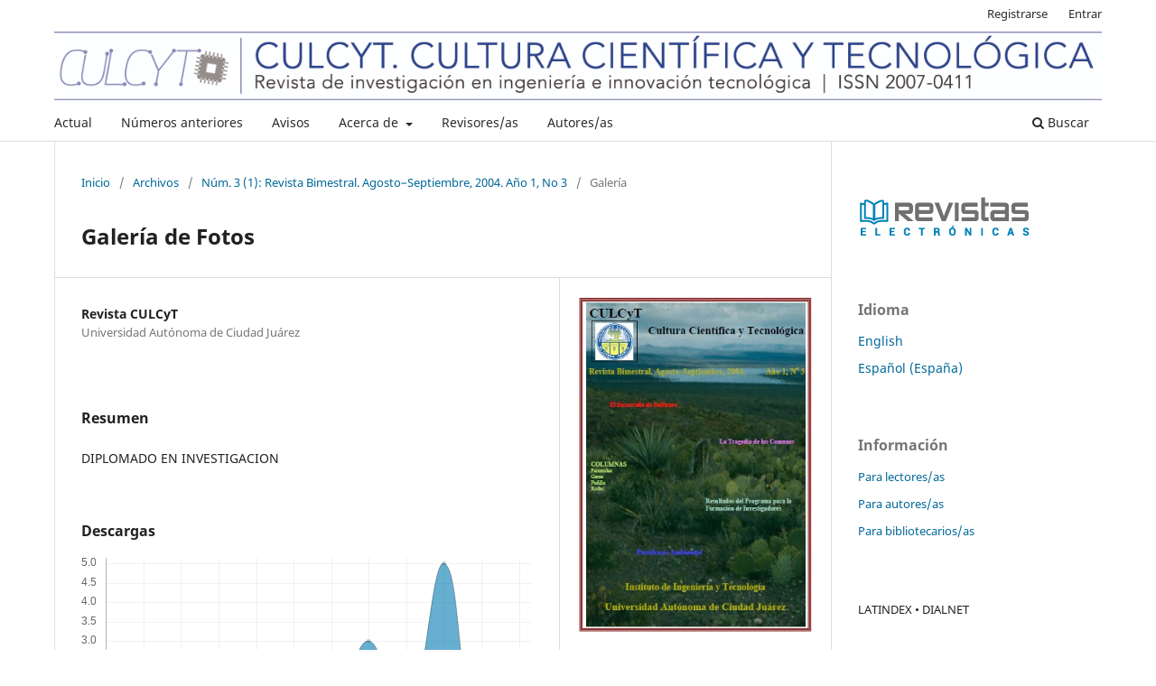

--- FILE ---
content_type: text/html; charset=utf-8
request_url: http://erevistas.uacj.mx/ojs/index.php/culcyt/article/view/630
body_size: 5916
content:
<!DOCTYPE html>
<html lang="es-ES" xml:lang="es-ES">
<head>
	<meta charset="utf-8">
	<meta name="viewport" content="width=device-width, initial-scale=1.0">
	<title>
		Galería de Fotos
							| Cultura Científica y Tecnológica
			</title>

	
<meta name="generator" content="Open Journal Systems 3.3.0.7">
<META NAME="KEYWORDS" CONTENT="INGENIERIA, TECNOLOGIA, INNOVACION TECNOLOGICA, DISEÑO INDUSTRIAL">
<link rel="schema.DC" href="http://purl.org/dc/elements/1.1/" />
<meta name="DC.Creator.PersonalName" content="Revista CULCyT"/>
<meta name="DC.Date.created" scheme="ISO8601" content="2015-06-22"/>
<meta name="DC.Date.dateSubmitted" scheme="ISO8601" content="2015-06-22"/>
<meta name="DC.Date.issued" scheme="ISO8601" content="2015-03-24"/>
<meta name="DC.Date.modified" scheme="ISO8601" content="2015-06-22"/>
<meta name="DC.Description" xml:lang="es" content="DIPLOMADO EN INVESTIGACION"/>
<meta name="DC.Format" scheme="IMT" content="application/pdf"/>
<meta name="DC.Identifier" content="630"/>
<meta name="DC.Identifier.URI" content="http://erevistas.uacj.mx/ojs/index.php/culcyt/article/view/630"/>
<meta name="DC.Language" scheme="ISO639-1" content="es"/>
<meta name="DC.Rights" content="Derechos de autor 2017 CULCyT"/>
<meta name="DC.Rights" content=""/>
<meta name="DC.Source" content="Cultura Científica y Tecnológica"/>
<meta name="DC.Source.ISSN" content="2007-0411"/>
<meta name="DC.Source.Issue" content="3"/>
<meta name="DC.Source.URI" content="http://erevistas.uacj.mx/ojs/index.php/culcyt"/>
<meta name="DC.Title" content="Galería de Fotos"/>
<meta name="DC.Type" content="Text.Serial.Journal"/>
<meta name="DC.Type.articleType" content="Galería"/>
<meta name="gs_meta_revision" content="1.1"/>
<meta name="citation_journal_title" content="Cultura Científica y Tecnológica"/>
<meta name="citation_journal_abbrev" content="Cult. Científ. y Tecnol."/>
<meta name="citation_issn" content="2007-0411"/> 
<meta name="citation_author" content="Revista CULCyT"/>
<meta name="citation_author_institution" content="Universidad Autónoma de Ciudad Juárez"/>
<meta name="citation_title" content="Galería de Fotos"/>
<meta name="citation_language" content="es"/>
<meta name="citation_date" content="1"/>
<meta name="citation_issue" content="3"/>
<meta name="citation_abstract_html_url" content="http://erevistas.uacj.mx/ojs/index.php/culcyt/article/view/630"/>
<meta name="citation_pdf_url" content="http://erevistas.uacj.mx/ojs/index.php/culcyt/article/download/630/609"/>
	<link rel="stylesheet" href="http://erevistas.uacj.mx/ojs/index.php/culcyt/$$$call$$$/page/page/css?name=stylesheet" type="text/css" /><link rel="stylesheet" href="http://erevistas.uacj.mx/ojs/index.php/culcyt/$$$call$$$/page/page/css?name=font" type="text/css" /><link rel="stylesheet" href="http://erevistas.uacj.mx/ojs/lib/pkp/styles/fontawesome/fontawesome.css?v=3.3.0.7" type="text/css" /><link rel="stylesheet" href="http://erevistas.uacj.mx/ojs/public/journals/9/styleSheet.css?d=2021-08-17+08%3A28%3A09" type="text/css" /><link rel="stylesheet" href="http://erevistas.uacj.mx/ojs/public/site/styleSheet.css?v=3.3.0.7" type="text/css" />
</head>
<body class="pkp_page_article pkp_op_view has_site_logo" dir="ltr">

	<div class="pkp_structure_page">

				<header class="pkp_structure_head" id="headerNavigationContainer" role="banner">
						 <nav class="cmp_skip_to_content" aria-label="Salta a los enlaces de contenido">
	<a href="#pkp_content_main">Ir al contenido principal</a>
	<a href="#siteNav">Ir al menú de navegación principal</a>
		<a href="#pkp_content_footer">Ir al pie de página del sitio</a>
</nav>

			<div class="pkp_head_wrapper">

				<div class="pkp_site_name_wrapper">
					<button class="pkp_site_nav_toggle">
						<span>Open Menu</span>
					</button>
										<div class="pkp_site_name">
																<a href="						http://erevistas.uacj.mx/ojs/index.php/culcyt/index
					" class="is_img">
							<img src="http://erevistas.uacj.mx/ojs/public/journals/9/pageHeaderLogoImage_es_ES.jpg" width="2792" height="184" alt="CULCYT. CULTURA CIENTÍFICA Y TECNOLÓGICA" />
						</a>
										</div>
				</div>

				
				<nav class="pkp_site_nav_menu" aria-label="Navegación del sitio">
					<a id="siteNav"></a>
					<div class="pkp_navigation_primary_row">
						<div class="pkp_navigation_primary_wrapper">
																				<ul id="navigationPrimary" class="pkp_navigation_primary pkp_nav_list">
								<li class="">
				<a href="http://erevistas.uacj.mx/ojs/index.php/culcyt/issue/current">
					Actual
				</a>
							</li>
								<li class="">
				<a href="http://erevistas.uacj.mx/ojs/index.php/culcyt/issue/archive">
					Números anteriores
				</a>
							</li>
								<li class="">
				<a href="http://erevistas.uacj.mx/ojs/index.php/culcyt/announcement">
					Avisos
				</a>
							</li>
								<li class="">
				<a href="http://erevistas.uacj.mx/ojs/index.php/culcyt/about">
					Acerca de
				</a>
									<ul>
																					<li class="">
									<a href="http://erevistas.uacj.mx/ojs/index.php/culcyt/about">
										Sobre la revista
									</a>
								</li>
																												<li class="">
									<a href="http://erevistas.uacj.mx/ojs/index.php/culcyt/about/submissions">
										Envíos
									</a>
								</li>
																												<li class="">
									<a href="http://erevistas.uacj.mx/ojs/index.php/culcyt/about/editorialTeam">
										Equipo editorial
									</a>
								</li>
																												<li class="">
									<a href="http://erevistas.uacj.mx/ojs/index.php/culcyt/codigoetica">
										Código de ética
									</a>
								</li>
																												<li class="">
									<a href="http://erevistas.uacj.mx/ojs/index.php/culcyt/about/privacy">
										Declaración de privacidad
									</a>
								</li>
																												<li class="">
									<a href="http://erevistas.uacj.mx/ojs/index.php/culcyt/about/contact">
										Contacto
									</a>
								</li>
																		</ul>
							</li>
								<li class="">
				<a href="http://erevistas.uacj.mx/ojs/index.php/culcyt/revisores">
					Revisores/as
				</a>
							</li>
								<li class="">
				<a href="http://erevistas.uacj.mx/ojs/index.php/culcyt/autores">
					Autores/as
				</a>
							</li>
			</ul>

				

																						<div class="pkp_navigation_search_wrapper">
									<a href="http://erevistas.uacj.mx/ojs/index.php/culcyt/search" class="pkp_search pkp_search_desktop">
										<span class="fa fa-search" aria-hidden="true"></span>
										Buscar
									</a>
								</div>
													</div>
					</div>
					<div class="pkp_navigation_user_wrapper" id="navigationUserWrapper">
							<ul id="navigationUser" class="pkp_navigation_user pkp_nav_list">
								<li class="profile">
				<a href="http://erevistas.uacj.mx/ojs/index.php/culcyt/user/register">
					Registrarse
				</a>
							</li>
								<li class="profile">
				<a href="http://erevistas.uacj.mx/ojs/index.php/culcyt/login">
					Entrar
				</a>
							</li>
										</ul>

					</div>
				</nav>
			</div><!-- .pkp_head_wrapper -->
		</header><!-- .pkp_structure_head -->

						<div class="pkp_structure_content has_sidebar">
			<div class="pkp_structure_main" role="main">
				<a id="pkp_content_main"></a>

<div class="page page_article">
			<nav class="cmp_breadcrumbs" role="navigation" aria-label="Usted está aquí:">
	<ol>
		<li>
			<a href="http://erevistas.uacj.mx/ojs/index.php/culcyt/index">
				Inicio
			</a>
			<span class="separator">/</span>
		</li>
		<li>
			<a href="http://erevistas.uacj.mx/ojs/index.php/culcyt/issue/archive">
				Archivos
			</a>
			<span class="separator">/</span>
		</li>
					<li>
				<a href="http://erevistas.uacj.mx/ojs/index.php/culcyt/issue/view/40">
					Núm. 3 (1): Revista Bimestral. Agosto–Septiembre, 2004. Año 1, No 3
				</a>
				<span class="separator">/</span>
			</li>
				<li class="current" aria-current="page">
			<span aria-current="page">
									Galería
							</span>
		</li>
	</ol>
</nav>
	
		  	 <article class="obj_article_details">

		
	<h1 class="page_title">
		Galería de Fotos
	</h1>

	
	<div class="row">
		<div class="main_entry">

							<section class="item authors">
					<h2 class="pkp_screen_reader">Autores/as</h2>
					<ul class="authors">
											<li>
							<span class="name">
								Revista CULCyT
							</span>
															<span class="affiliation">
									Universidad Autónoma de Ciudad Juárez
																	</span>
																				</li>
										</ul>
				</section>
			
																					
						
										<section class="item abstract">
					<h2 class="label">Resumen</h2>
					DIPLOMADO EN INVESTIGACION
				</section>
			
			<div class="item downloads_chart">
	<h3 class="label">
		Descargas
	</h3>
	<div class="value">
		<canvas class="usageStatsGraph" data-object-type="Submission" data-object-id="630"></canvas>
		<div class="usageStatsUnavailable" data-object-type="Submission" data-object-id="630">
			Los datos de descargas todavía no están disponibles.
		</div>
	</div>
</div>


																			
						
		</div><!-- .main_entry -->

		<div class="entry_details">

										<div class="item cover_image">
					<div class="sub_item">
													<a href="http://erevistas.uacj.mx/ojs/index.php/culcyt/issue/view/40">
								<img src="http://erevistas.uacj.mx/ojs/public/journals/9/cover_issue_40_es_ES.jpg" alt="">
							</a>
											</div>
				</div>
			
									
						<div class="item published">
				<section class="sub_item">
					<h2 class="label">
						Publicado
					</h2>
					<div class="value">
																			<span>2015-06-22</span>
																	</div>
				</section>
							</div>
			
										<div class="item citation">
					<section class="sub_item citation_display">
						<h2 class="label">
							Cómo citar
						</h2>
						<div class="value">
							<div id="citationOutput" role="region" aria-live="polite">
								<div class="csl-bib-body">
  <div class="csl-entry"><div class="csl-left-margin">[1]</div><div class="csl-right-inline">R. CULCyT, «Galería de Fotos», <i>Cult. Científ. y Tecnol.</i>, n.º 3, jun. 2015.</div></div>
</div>
							</div>
							<div class="citation_formats">
								<button class="cmp_button citation_formats_button" aria-controls="cslCitationFormats" aria-expanded="false" data-csl-dropdown="true">
									Más formatos de cita
								</button>
								<div id="cslCitationFormats" class="citation_formats_list" aria-hidden="true">
									<ul class="citation_formats_styles">
																					<li>
												<a
													aria-controls="citationOutput"
													href="http://erevistas.uacj.mx/ojs/index.php/culcyt/citationstylelanguage/get/acm-sig-proceedings?submissionId=630&amp;publicationId=608"
													data-load-citation
													data-json-href="http://erevistas.uacj.mx/ojs/index.php/culcyt/citationstylelanguage/get/acm-sig-proceedings?submissionId=630&amp;publicationId=608&amp;return=json"
												>
													ACM
												</a>
											</li>
																					<li>
												<a
													aria-controls="citationOutput"
													href="http://erevistas.uacj.mx/ojs/index.php/culcyt/citationstylelanguage/get/acs-nano?submissionId=630&amp;publicationId=608"
													data-load-citation
													data-json-href="http://erevistas.uacj.mx/ojs/index.php/culcyt/citationstylelanguage/get/acs-nano?submissionId=630&amp;publicationId=608&amp;return=json"
												>
													ACS
												</a>
											</li>
																					<li>
												<a
													aria-controls="citationOutput"
													href="http://erevistas.uacj.mx/ojs/index.php/culcyt/citationstylelanguage/get/apa?submissionId=630&amp;publicationId=608"
													data-load-citation
													data-json-href="http://erevistas.uacj.mx/ojs/index.php/culcyt/citationstylelanguage/get/apa?submissionId=630&amp;publicationId=608&amp;return=json"
												>
													APA
												</a>
											</li>
																					<li>
												<a
													aria-controls="citationOutput"
													href="http://erevistas.uacj.mx/ojs/index.php/culcyt/citationstylelanguage/get/associacao-brasileira-de-normas-tecnicas?submissionId=630&amp;publicationId=608"
													data-load-citation
													data-json-href="http://erevistas.uacj.mx/ojs/index.php/culcyt/citationstylelanguage/get/associacao-brasileira-de-normas-tecnicas?submissionId=630&amp;publicationId=608&amp;return=json"
												>
													ABNT
												</a>
											</li>
																					<li>
												<a
													aria-controls="citationOutput"
													href="http://erevistas.uacj.mx/ojs/index.php/culcyt/citationstylelanguage/get/chicago-author-date?submissionId=630&amp;publicationId=608"
													data-load-citation
													data-json-href="http://erevistas.uacj.mx/ojs/index.php/culcyt/citationstylelanguage/get/chicago-author-date?submissionId=630&amp;publicationId=608&amp;return=json"
												>
													Chicago
												</a>
											</li>
																					<li>
												<a
													aria-controls="citationOutput"
													href="http://erevistas.uacj.mx/ojs/index.php/culcyt/citationstylelanguage/get/harvard-cite-them-right?submissionId=630&amp;publicationId=608"
													data-load-citation
													data-json-href="http://erevistas.uacj.mx/ojs/index.php/culcyt/citationstylelanguage/get/harvard-cite-them-right?submissionId=630&amp;publicationId=608&amp;return=json"
												>
													Harvard
												</a>
											</li>
																					<li>
												<a
													aria-controls="citationOutput"
													href="http://erevistas.uacj.mx/ojs/index.php/culcyt/citationstylelanguage/get/ieee?submissionId=630&amp;publicationId=608"
													data-load-citation
													data-json-href="http://erevistas.uacj.mx/ojs/index.php/culcyt/citationstylelanguage/get/ieee?submissionId=630&amp;publicationId=608&amp;return=json"
												>
													IEEE
												</a>
											</li>
																					<li>
												<a
													aria-controls="citationOutput"
													href="http://erevistas.uacj.mx/ojs/index.php/culcyt/citationstylelanguage/get/modern-language-association?submissionId=630&amp;publicationId=608"
													data-load-citation
													data-json-href="http://erevistas.uacj.mx/ojs/index.php/culcyt/citationstylelanguage/get/modern-language-association?submissionId=630&amp;publicationId=608&amp;return=json"
												>
													MLA
												</a>
											</li>
																					<li>
												<a
													aria-controls="citationOutput"
													href="http://erevistas.uacj.mx/ojs/index.php/culcyt/citationstylelanguage/get/turabian-fullnote-bibliography?submissionId=630&amp;publicationId=608"
													data-load-citation
													data-json-href="http://erevistas.uacj.mx/ojs/index.php/culcyt/citationstylelanguage/get/turabian-fullnote-bibliography?submissionId=630&amp;publicationId=608&amp;return=json"
												>
													Turabian
												</a>
											</li>
																					<li>
												<a
													aria-controls="citationOutput"
													href="http://erevistas.uacj.mx/ojs/index.php/culcyt/citationstylelanguage/get/vancouver?submissionId=630&amp;publicationId=608"
													data-load-citation
													data-json-href="http://erevistas.uacj.mx/ojs/index.php/culcyt/citationstylelanguage/get/vancouver?submissionId=630&amp;publicationId=608&amp;return=json"
												>
													Vancouver
												</a>
											</li>
																			</ul>
																			<div class="label">
											Descargar cita
										</div>
										<ul class="citation_formats_styles">
																							<li>
													<a href="http://erevistas.uacj.mx/ojs/index.php/culcyt/citationstylelanguage/download/ris?submissionId=630&amp;publicationId=608">
														<span class="fa fa-download"></span>
														Endnote/Zotero/Mendeley (RIS)
													</a>
												</li>
																							<li>
													<a href="http://erevistas.uacj.mx/ojs/index.php/culcyt/citationstylelanguage/download/bibtex?submissionId=630&amp;publicationId=608">
														<span class="fa fa-download"></span>
														BibTeX
													</a>
												</li>
																					</ul>
																	</div>
							</div>
						</div>
					</section>
				</div>
			
										<div class="item issue">

											<section class="sub_item">
							<h2 class="label">
								Número
							</h2>
							<div class="value">
								<a class="title" href="http://erevistas.uacj.mx/ojs/index.php/culcyt/issue/view/40">
									Núm. 3 (1): Revista Bimestral. Agosto–Septiembre, 2004. Año 1, No 3
								</a>
							</div>
						</section>
					
											<section class="sub_item">
							<h2 class="label">
								Sección
							</h2>
							<div class="value">
								Galería
							</div>
						</section>
					
									</div>
			
															
										<div class="item copyright">
					<h2 class="label">
						Licencia
					</h2>
										<p>Todos los contenidos de CULCYT se distribuyen bajo una licencia de uso y distribución “Creative Commons Reconocimiento-No Comercial 4.0 Internacional” (CC-BY-NC). <a href="https://creativecommons.org/licenses/by-nc/4.0/deed.es">Puede consultar desde aquí la versión informativa de la licencia.</a></p>
<p>Los autores/as que soliciten publicar en esta revista, aceptan los términos siguientes: a) los/las autores/as conservarán sus derechos de autor y garantizarán a la revista el derecho de primera publicación de su obra; y b) se permite y recomienda a los/las autores/as agregar enlaces de sus artículos en CULCYT en la página web de su institución o en la personal, debido a que ello puede generar intercambios interesantes y aumentar las citas de su obra publicada.</p>
				</div>
			
			

		</div><!-- .entry_details -->
	</div><!-- .row -->

</article>

	

</div><!-- .page -->

	</div><!-- pkp_structure_main -->

									<div class="pkp_structure_sidebar left" role="complementary" aria-label="Barra lateral">
				 
<div class="pkp_block block_custom" id="customblock-ligas">
	<h2 class="title pkp_screen_reader">ligas</h2>
	<div class="content">
		<p><a href="https://erevistas.uacj.mx"><img src="https://erevistas.uacj.mx/ojs/public/site/RevistasE.png"></a></p>
	</div>
</div>
<div class="pkp_block block_language">
	<h2 class="title">
		Idioma
	</h2>

	<div class="content">
		<ul>
							<li class="locale_en_US" lang="en-US">
					<a href="http://erevistas.uacj.mx/ojs/index.php/culcyt/user/setLocale/en_US?source=%2Fojs%2Findex.php%2Fculcyt%2Farticle%2Fview%2F630">
						English
					</a>
				</li>
							<li class="locale_es_ES current" lang="es-ES">
					<a href="http://erevistas.uacj.mx/ojs/index.php/culcyt/user/setLocale/es_ES?source=%2Fojs%2Findex.php%2Fculcyt%2Farticle%2Fview%2F630">
						Español (España)
					</a>
				</li>
					</ul>
	</div>
</div><!-- .block_language -->
<div class="pkp_block block_information">
	<h2 class="title">Información</h2>
	<div class="content">
		<ul>
							<li>
					<a href="http://erevistas.uacj.mx/ojs/index.php/culcyt/information/readers">
						Para lectores/as
					</a>
				</li>
										<li>
					<a href="http://erevistas.uacj.mx/ojs/index.php/culcyt/information/authors">
						Para autores/as
					</a>
				</li>
										<li>
					<a href="http://erevistas.uacj.mx/ojs/index.php/culcyt/information/librarians">
						Para bibliotecarios/as
					</a>
				</li>
					</ul>
	</div>
</div>
<div class="pkp_block block_custom" id="customblock--ndice">
	<h2 class="title pkp_screen_reader">Índice</h2>
	<div class="content">
		<div style="backgraond-color: green;">
<p><span style="font-size: small;">LATINDEX &bull; DIALNET</span></p>
</div>
	</div>
</div>
<div class="pkp_block block_custom" id="customblock-issn">
	<h2 class="title pkp_screen_reader">issn</h2>
	<div class="content">
		<p><span style="font-family: verdana, geneva; font-size: 13px;">ISSN: 2007-0411</span></p>
	</div>
</div>
<div class="pkp_block block_custom" id="customblock-plantillas">
	<h2 class="title pkp_screen_reader">plantillas</h2>
	<div class="content">
		
	</div>
</div>
<div class="pkp_block block_custom" id="customblock-facebook">
	<h2 class="title pkp_screen_reader">Facebook</h2>
	<div class="content">
		<p><a href="https://www.facebook.com/profile.php?id=100087204909075"><strong>Facebook</strong></a></p>
	</div>
</div>

			</div><!-- pkp_sidebar.left -->
			</div><!-- pkp_structure_content -->

<div class="pkp_structure_footer_wrapper" role="contentinfo">
	<a id="pkp_content_footer"></a>

	<div class="pkp_structure_footer">

					<div class="pkp_footer_content">
				<div style="background-color: #f2f3f4; height: auto; widht: auto; padding: 15px;">
<p style="color: #213870;"><strong>CULCYT. CULTURA CIENTÍFICA Y TECNOLÓGICA</strong></p>
<p>CULCYT. CULTURA CIENTÍFICA Y TECNOLÓGICA es una publicación académica, editada de manera cuatrimestral, en enero, mayo y septiembre, por la Universidad Autónoma de Ciudad Juárez, a través del Instituto de Ingeniería y Tecnología. D.R. © UACJ, Avenida del Charro núm. 619 norte, C. P. 32310, Ciudad Juárez, Chihuahua, México. Teléfono +52 (656) 6884848. Sitio OJS: <a href="https://erevistas.uacj.mx/ojs/index.php/culcyt">erevistas.uacj.mx/ojs/index.php/culcyt</a>. Correo electrónico: culcyt@uacj.mx. Editor responsable: Dr. Manuel Antonio Ramos Murillo. Reserva de derecho al uso exclusivo No. 04-2022-101711332100-102, ISSN (electrónico) 2007-0411, ambos otorgados por el Instituto Nacional del Derecho de Autor.</p>
<p>Los artículos firmados son responsabilidad de sus autores.</p>
<p>Se autoriza la reproducción total o parcial, siempre y cuando se cite la fuente.</p>
</div>
			</div>
		
		<div class="pkp_brand_footer" role="complementary">
			<a href="http://erevistas.uacj.mx/ojs/index.php/culcyt/about/aboutThisPublishingSystem">
				<img alt="Más información acerca del sistema de publicación, de la plataforma y del flujo de trabajo de OJS/PKP." src="http://erevistas.uacj.mx/ojs/templates/images/ojs_brand.png">
			</a>
		</div>
	</div>
</div><!-- pkp_structure_footer_wrapper -->

</div><!-- pkp_structure_page -->

<script src="http://erevistas.uacj.mx/ojs/lib/pkp/lib/vendor/components/jquery/jquery.min.js?v=3.3.0.7" type="text/javascript"></script><script src="http://erevistas.uacj.mx/ojs/lib/pkp/lib/vendor/components/jqueryui/jquery-ui.min.js?v=3.3.0.7" type="text/javascript"></script><script src="http://erevistas.uacj.mx/ojs/plugins/themes/default/js/lib/popper/popper.js?v=3.3.0.7" type="text/javascript"></script><script src="http://erevistas.uacj.mx/ojs/plugins/themes/default/js/lib/bootstrap/util.js?v=3.3.0.7" type="text/javascript"></script><script src="http://erevistas.uacj.mx/ojs/plugins/themes/default/js/lib/bootstrap/dropdown.js?v=3.3.0.7" type="text/javascript"></script><script src="http://erevistas.uacj.mx/ojs/plugins/themes/default/js/main.js?v=3.3.0.7" type="text/javascript"></script><script src="http://erevistas.uacj.mx/ojs/plugins/generic/citationStyleLanguage/js/articleCitation.js?v=3.3.0.7" type="text/javascript"></script><script type="text/javascript">var pkpUsageStats = pkpUsageStats || {};pkpUsageStats.data = pkpUsageStats.data || {};pkpUsageStats.data.Submission = pkpUsageStats.data.Submission || {};pkpUsageStats.data.Submission[630] = {"data":{"2017":{"1":0,"2":0,"3":0,"4":0,"5":0,"6":1,"7":0,"8":1,"9":0,"10":0,"11":1,"12":0},"2018":{"1":0,"2":0,"3":0,"4":0,"5":0,"6":0,"7":0,"8":0,"9":0,"10":1,"11":1,"12":0},"2020":{"1":0,"2":0,"3":0,"4":1,"5":0,"6":0,"7":1,"8":0,"9":0,"10":1,"11":0,"12":0},"2021":{"1":0,"2":4,"3":0,"4":0,"5":1,"6":1,"7":1,"8":0,"9":0,"10":0,"11":0,"12":0},"2022":{"1":0,"2":0,"3":0,"4":0,"5":1,"6":0,"7":0,"8":2,"9":0,"10":3,"11":1,"12":1},"2023":{"1":0,"2":1,"3":3,"4":1,"5":0,"6":0,"7":1,"8":0,"9":1,"10":0,"11":0,"12":0},"2024":{"1":0,"2":0,"3":0,"4":0,"5":0,"6":1,"7":1,"8":0,"9":2,"10":0,"11":0,"12":0},"2025":{"1":1,"2":0,"3":1,"4":0,"5":1,"6":0,"7":1,"8":1,"9":3,"10":1,"11":5,"12":0}},"label":"Todas las descargas","color":"79,181,217","total":48};</script><script src="https://cdnjs.cloudflare.com/ajax/libs/Chart.js/2.0.1/Chart.js?v=3.3.0.7" type="text/javascript"></script><script type="text/javascript">var pkpUsageStats = pkpUsageStats || {};pkpUsageStats.locale = pkpUsageStats.locale || {};pkpUsageStats.locale.months = ["Ene","Feb","Mar","Abr","May","Jun","Jul","Ago","Sep","Oct","Nov","Dic"];pkpUsageStats.config = pkpUsageStats.config || {};pkpUsageStats.config.chartType = "line";</script><script src="http://erevistas.uacj.mx/ojs/plugins/generic/usageStats/js/UsageStatsFrontendHandler.js?v=3.3.0.7" type="text/javascript"></script><script type="text/javascript">
(function (w, d, s, l, i) { w[l] = w[l] || []; var f = d.getElementsByTagName(s)[0],
j = d.createElement(s), dl = l != 'dataLayer' ? '&l=' + l : ''; j.async = true; 
j.src = 'https://www.googletagmanager.com/gtag/js?id=' + i + dl; f.parentNode.insertBefore(j, f); 
function gtag(){dataLayer.push(arguments)}; gtag('js', new Date()); gtag('config', i); })
(window, document, 'script', 'dataLayer', 'G-XX8R4RBGSV');
</script>


</body>
</html>


--- FILE ---
content_type: text/css
request_url: http://erevistas.uacj.mx/ojs/public/journals/9/styleSheet.css?d=2021-08-17+08%3A28%3A09
body_size: 33
content:


div {
	text-align: justify;
}

